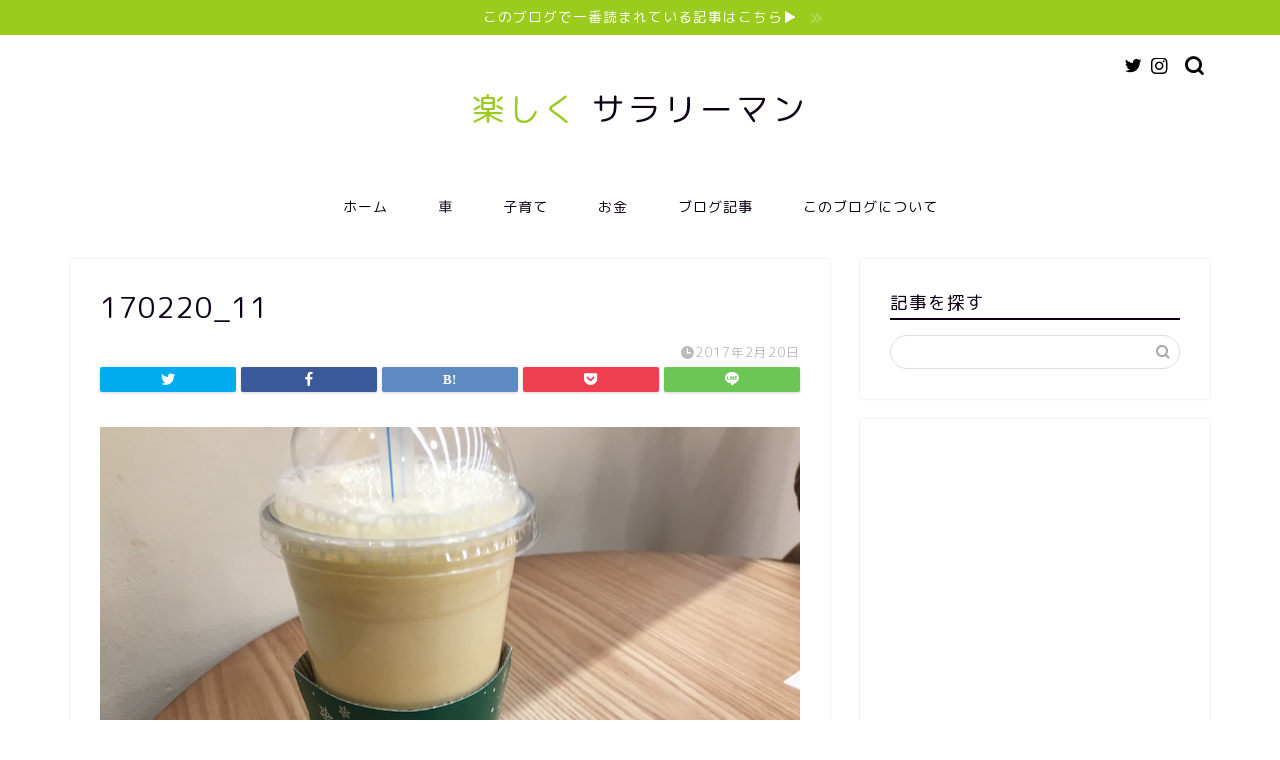

--- FILE ---
content_type: text/html; charset=UTF-8
request_url: https://tanosala.com/blog/190/attachment/170220_11/
body_size: 15759
content:
<!DOCTYPE html>
<html lang="ja">
<head prefix="og: http://ogp.me/ns# fb: http://ogp.me/ns/fb# article: http://ogp.me/ns/article#">
<meta charset="utf-8">
<meta http-equiv="X-UA-Compatible" content="IE=edge">
<meta name="viewport" content="width=device-width, initial-scale=1">
<!-- ここからOGP -->
<meta property="og:type" content="blog">
<meta property="og:title" content="170220_11｜楽しくサラリーマン"> 
<meta property="og:url" content="https://tanosala.com/blog/190/attachment/170220_11/"> 
<meta property="og:description" content=""> 
<meta property="og:image" content="https://tanosala.com/wp-content/themes/jin/img/noimg320.png">
<meta property="og:site_name" content="楽しくサラリーマン">
<meta property="fb:admins" content="">
<meta name="twitter:card" content="summary">
<meta name="twitter:site" content="@atawara254">
<!-- ここまでOGP --> 

<meta name="description" itemprop="description" content="" >
<link rel="canonical" href="https://tanosala.com/blog/190/attachment/170220_11/">
<title>170220_11 | 楽しくサラリーマン</title>

		<!-- All in One SEO 4.5.7.2 - aioseo.com -->
		<meta name="robots" content="max-image-preview:large" />
		<link rel="canonical" href="https://tanosala.com/blog/190/attachment/170220_11/" />
		<meta name="generator" content="All in One SEO (AIOSEO) 4.5.7.2" />
		<meta property="og:locale" content="ja_JP" />
		<meta property="og:site_name" content="楽しくサラリーマン | サラリーマンに向ける日々を楽しくする情報を発信" />
		<meta property="og:type" content="article" />
		<meta property="og:title" content="170220_11 | 楽しくサラリーマン" />
		<meta property="og:url" content="https://tanosala.com/blog/190/attachment/170220_11/" />
		<meta property="article:published_time" content="2017-02-20T13:51:36+00:00" />
		<meta property="article:modified_time" content="2017-02-20T13:51:36+00:00" />
		<meta name="twitter:card" content="summary" />
		<meta name="twitter:title" content="170220_11 | 楽しくサラリーマン" />
		<meta name="google" content="nositelinkssearchbox" />
		<script type="application/ld+json" class="aioseo-schema">
			{"@context":"https:\/\/schema.org","@graph":[{"@type":"BreadcrumbList","@id":"https:\/\/tanosala.com\/blog\/190\/attachment\/170220_11\/#breadcrumblist","itemListElement":[{"@type":"ListItem","@id":"https:\/\/tanosala.com\/#listItem","position":1,"name":"\u5bb6","item":"https:\/\/tanosala.com\/","nextItem":"https:\/\/tanosala.com\/blog\/190\/attachment\/170220_11\/#listItem"},{"@type":"ListItem","@id":"https:\/\/tanosala.com\/blog\/190\/attachment\/170220_11\/#listItem","position":2,"name":"170220_11","previousItem":"https:\/\/tanosala.com\/#listItem"}]},{"@type":"ItemPage","@id":"https:\/\/tanosala.com\/blog\/190\/attachment\/170220_11\/#itempage","url":"https:\/\/tanosala.com\/blog\/190\/attachment\/170220_11\/","name":"170220_11 | \u697d\u3057\u304f\u30b5\u30e9\u30ea\u30fc\u30de\u30f3","inLanguage":"ja","isPartOf":{"@id":"https:\/\/tanosala.com\/#website"},"breadcrumb":{"@id":"https:\/\/tanosala.com\/blog\/190\/attachment\/170220_11\/#breadcrumblist"},"author":{"@id":"https:\/\/tanosala.com\/author\/sioc2h54\/#author"},"creator":{"@id":"https:\/\/tanosala.com\/author\/sioc2h54\/#author"},"datePublished":"2017-02-20T22:51:36+09:00","dateModified":"2017-02-20T22:51:36+09:00"},{"@type":"Organization","@id":"https:\/\/tanosala.com\/#organization","name":"\u697d\u3057\u304f\u30b5\u30e9\u30ea\u30fc\u30de\u30f3","url":"https:\/\/tanosala.com\/"},{"@type":"Person","@id":"https:\/\/tanosala.com\/author\/sioc2h54\/#author","url":"https:\/\/tanosala.com\/author\/sioc2h54\/","name":"\u304a\u304a\u305f\u308f\u3089"},{"@type":"WebSite","@id":"https:\/\/tanosala.com\/#website","url":"https:\/\/tanosala.com\/","name":"\u697d\u3057\u304f\u30b5\u30e9\u30ea\u30fc\u30de\u30f3","description":"\u30b5\u30e9\u30ea\u30fc\u30de\u30f3\u306b\u5411\u3051\u308b\u65e5\u3005\u3092\u697d\u3057\u304f\u3059\u308b\u60c5\u5831\u3092\u767a\u4fe1","inLanguage":"ja","publisher":{"@id":"https:\/\/tanosala.com\/#organization"}}]}
		</script>
		<!-- All in One SEO -->

<link rel='dns-prefetch' href='//ajax.googleapis.com' />
<link rel='dns-prefetch' href='//cdnjs.cloudflare.com' />
<link rel='dns-prefetch' href='//use.fontawesome.com' />
<link rel='dns-prefetch' href='//stats.wp.com' />
<link rel='dns-prefetch' href='//v0.wordpress.com' />
<link rel='dns-prefetch' href='//i0.wp.com' />
<link rel="alternate" type="application/rss+xml" title="楽しくサラリーマン &raquo; フィード" href="https://tanosala.com/feed/" />
<link rel="alternate" type="application/rss+xml" title="楽しくサラリーマン &raquo; コメントフィード" href="https://tanosala.com/comments/feed/" />
<link rel="alternate" type="application/rss+xml" title="楽しくサラリーマン &raquo; 170220_11 のコメントのフィード" href="https://tanosala.com/blog/190/attachment/170220_11/feed/" />
<script type="text/javascript">
/* <![CDATA[ */
window._wpemojiSettings = {"baseUrl":"https:\/\/s.w.org\/images\/core\/emoji\/14.0.0\/72x72\/","ext":".png","svgUrl":"https:\/\/s.w.org\/images\/core\/emoji\/14.0.0\/svg\/","svgExt":".svg","source":{"concatemoji":"https:\/\/tanosala.com\/wp-includes\/js\/wp-emoji-release.min.js?ver=6.4.7"}};
/*! This file is auto-generated */
!function(i,n){var o,s,e;function c(e){try{var t={supportTests:e,timestamp:(new Date).valueOf()};sessionStorage.setItem(o,JSON.stringify(t))}catch(e){}}function p(e,t,n){e.clearRect(0,0,e.canvas.width,e.canvas.height),e.fillText(t,0,0);var t=new Uint32Array(e.getImageData(0,0,e.canvas.width,e.canvas.height).data),r=(e.clearRect(0,0,e.canvas.width,e.canvas.height),e.fillText(n,0,0),new Uint32Array(e.getImageData(0,0,e.canvas.width,e.canvas.height).data));return t.every(function(e,t){return e===r[t]})}function u(e,t,n){switch(t){case"flag":return n(e,"\ud83c\udff3\ufe0f\u200d\u26a7\ufe0f","\ud83c\udff3\ufe0f\u200b\u26a7\ufe0f")?!1:!n(e,"\ud83c\uddfa\ud83c\uddf3","\ud83c\uddfa\u200b\ud83c\uddf3")&&!n(e,"\ud83c\udff4\udb40\udc67\udb40\udc62\udb40\udc65\udb40\udc6e\udb40\udc67\udb40\udc7f","\ud83c\udff4\u200b\udb40\udc67\u200b\udb40\udc62\u200b\udb40\udc65\u200b\udb40\udc6e\u200b\udb40\udc67\u200b\udb40\udc7f");case"emoji":return!n(e,"\ud83e\udef1\ud83c\udffb\u200d\ud83e\udef2\ud83c\udfff","\ud83e\udef1\ud83c\udffb\u200b\ud83e\udef2\ud83c\udfff")}return!1}function f(e,t,n){var r="undefined"!=typeof WorkerGlobalScope&&self instanceof WorkerGlobalScope?new OffscreenCanvas(300,150):i.createElement("canvas"),a=r.getContext("2d",{willReadFrequently:!0}),o=(a.textBaseline="top",a.font="600 32px Arial",{});return e.forEach(function(e){o[e]=t(a,e,n)}),o}function t(e){var t=i.createElement("script");t.src=e,t.defer=!0,i.head.appendChild(t)}"undefined"!=typeof Promise&&(o="wpEmojiSettingsSupports",s=["flag","emoji"],n.supports={everything:!0,everythingExceptFlag:!0},e=new Promise(function(e){i.addEventListener("DOMContentLoaded",e,{once:!0})}),new Promise(function(t){var n=function(){try{var e=JSON.parse(sessionStorage.getItem(o));if("object"==typeof e&&"number"==typeof e.timestamp&&(new Date).valueOf()<e.timestamp+604800&&"object"==typeof e.supportTests)return e.supportTests}catch(e){}return null}();if(!n){if("undefined"!=typeof Worker&&"undefined"!=typeof OffscreenCanvas&&"undefined"!=typeof URL&&URL.createObjectURL&&"undefined"!=typeof Blob)try{var e="postMessage("+f.toString()+"("+[JSON.stringify(s),u.toString(),p.toString()].join(",")+"));",r=new Blob([e],{type:"text/javascript"}),a=new Worker(URL.createObjectURL(r),{name:"wpTestEmojiSupports"});return void(a.onmessage=function(e){c(n=e.data),a.terminate(),t(n)})}catch(e){}c(n=f(s,u,p))}t(n)}).then(function(e){for(var t in e)n.supports[t]=e[t],n.supports.everything=n.supports.everything&&n.supports[t],"flag"!==t&&(n.supports.everythingExceptFlag=n.supports.everythingExceptFlag&&n.supports[t]);n.supports.everythingExceptFlag=n.supports.everythingExceptFlag&&!n.supports.flag,n.DOMReady=!1,n.readyCallback=function(){n.DOMReady=!0}}).then(function(){return e}).then(function(){var e;n.supports.everything||(n.readyCallback(),(e=n.source||{}).concatemoji?t(e.concatemoji):e.wpemoji&&e.twemoji&&(t(e.twemoji),t(e.wpemoji)))}))}((window,document),window._wpemojiSettings);
/* ]]> */
</script>
<style id='wp-emoji-styles-inline-css' type='text/css'>

	img.wp-smiley, img.emoji {
		display: inline !important;
		border: none !important;
		box-shadow: none !important;
		height: 1em !important;
		width: 1em !important;
		margin: 0 0.07em !important;
		vertical-align: -0.1em !important;
		background: none !important;
		padding: 0 !important;
	}
</style>
<link rel='stylesheet' id='wp-block-library-css' href='https://tanosala.com/wp-includes/css/dist/block-library/style.min.css?ver=6.4.7' type='text/css' media='all' />
<style id='wp-block-library-inline-css' type='text/css'>
.has-text-align-justify{text-align:justify;}
</style>
<style id='rinkerg-gutenberg-rinker-style-inline-css' type='text/css'>
.wp-block-create-block-block{background-color:#21759b;color:#fff;padding:2px}

</style>
<link rel='stylesheet' id='mediaelement-css' href='https://tanosala.com/wp-includes/js/mediaelement/mediaelementplayer-legacy.min.css?ver=4.2.17' type='text/css' media='all' />
<link rel='stylesheet' id='wp-mediaelement-css' href='https://tanosala.com/wp-includes/js/mediaelement/wp-mediaelement.min.css?ver=6.4.7' type='text/css' media='all' />
<style id='jetpack-sharing-buttons-style-inline-css' type='text/css'>
.jetpack-sharing-buttons__services-list{display:flex;flex-direction:row;flex-wrap:wrap;gap:0;list-style-type:none;margin:5px;padding:0}.jetpack-sharing-buttons__services-list.has-small-icon-size{font-size:12px}.jetpack-sharing-buttons__services-list.has-normal-icon-size{font-size:16px}.jetpack-sharing-buttons__services-list.has-large-icon-size{font-size:24px}.jetpack-sharing-buttons__services-list.has-huge-icon-size{font-size:36px}@media print{.jetpack-sharing-buttons__services-list{display:none!important}}ul.jetpack-sharing-buttons__services-list.has-background{padding:1.25em 2.375em}
</style>
<style id='classic-theme-styles-inline-css' type='text/css'>
/*! This file is auto-generated */
.wp-block-button__link{color:#fff;background-color:#32373c;border-radius:9999px;box-shadow:none;text-decoration:none;padding:calc(.667em + 2px) calc(1.333em + 2px);font-size:1.125em}.wp-block-file__button{background:#32373c;color:#fff;text-decoration:none}
</style>
<style id='global-styles-inline-css' type='text/css'>
body{--wp--preset--color--black: #000000;--wp--preset--color--cyan-bluish-gray: #abb8c3;--wp--preset--color--white: #ffffff;--wp--preset--color--pale-pink: #f78da7;--wp--preset--color--vivid-red: #cf2e2e;--wp--preset--color--luminous-vivid-orange: #ff6900;--wp--preset--color--luminous-vivid-amber: #fcb900;--wp--preset--color--light-green-cyan: #7bdcb5;--wp--preset--color--vivid-green-cyan: #00d084;--wp--preset--color--pale-cyan-blue: #8ed1fc;--wp--preset--color--vivid-cyan-blue: #0693e3;--wp--preset--color--vivid-purple: #9b51e0;--wp--preset--gradient--vivid-cyan-blue-to-vivid-purple: linear-gradient(135deg,rgba(6,147,227,1) 0%,rgb(155,81,224) 100%);--wp--preset--gradient--light-green-cyan-to-vivid-green-cyan: linear-gradient(135deg,rgb(122,220,180) 0%,rgb(0,208,130) 100%);--wp--preset--gradient--luminous-vivid-amber-to-luminous-vivid-orange: linear-gradient(135deg,rgba(252,185,0,1) 0%,rgba(255,105,0,1) 100%);--wp--preset--gradient--luminous-vivid-orange-to-vivid-red: linear-gradient(135deg,rgba(255,105,0,1) 0%,rgb(207,46,46) 100%);--wp--preset--gradient--very-light-gray-to-cyan-bluish-gray: linear-gradient(135deg,rgb(238,238,238) 0%,rgb(169,184,195) 100%);--wp--preset--gradient--cool-to-warm-spectrum: linear-gradient(135deg,rgb(74,234,220) 0%,rgb(151,120,209) 20%,rgb(207,42,186) 40%,rgb(238,44,130) 60%,rgb(251,105,98) 80%,rgb(254,248,76) 100%);--wp--preset--gradient--blush-light-purple: linear-gradient(135deg,rgb(255,206,236) 0%,rgb(152,150,240) 100%);--wp--preset--gradient--blush-bordeaux: linear-gradient(135deg,rgb(254,205,165) 0%,rgb(254,45,45) 50%,rgb(107,0,62) 100%);--wp--preset--gradient--luminous-dusk: linear-gradient(135deg,rgb(255,203,112) 0%,rgb(199,81,192) 50%,rgb(65,88,208) 100%);--wp--preset--gradient--pale-ocean: linear-gradient(135deg,rgb(255,245,203) 0%,rgb(182,227,212) 50%,rgb(51,167,181) 100%);--wp--preset--gradient--electric-grass: linear-gradient(135deg,rgb(202,248,128) 0%,rgb(113,206,126) 100%);--wp--preset--gradient--midnight: linear-gradient(135deg,rgb(2,3,129) 0%,rgb(40,116,252) 100%);--wp--preset--font-size--small: 13px;--wp--preset--font-size--medium: 20px;--wp--preset--font-size--large: 36px;--wp--preset--font-size--x-large: 42px;--wp--preset--spacing--20: 0.44rem;--wp--preset--spacing--30: 0.67rem;--wp--preset--spacing--40: 1rem;--wp--preset--spacing--50: 1.5rem;--wp--preset--spacing--60: 2.25rem;--wp--preset--spacing--70: 3.38rem;--wp--preset--spacing--80: 5.06rem;--wp--preset--shadow--natural: 6px 6px 9px rgba(0, 0, 0, 0.2);--wp--preset--shadow--deep: 12px 12px 50px rgba(0, 0, 0, 0.4);--wp--preset--shadow--sharp: 6px 6px 0px rgba(0, 0, 0, 0.2);--wp--preset--shadow--outlined: 6px 6px 0px -3px rgba(255, 255, 255, 1), 6px 6px rgba(0, 0, 0, 1);--wp--preset--shadow--crisp: 6px 6px 0px rgba(0, 0, 0, 1);}:where(.is-layout-flex){gap: 0.5em;}:where(.is-layout-grid){gap: 0.5em;}body .is-layout-flow > .alignleft{float: left;margin-inline-start: 0;margin-inline-end: 2em;}body .is-layout-flow > .alignright{float: right;margin-inline-start: 2em;margin-inline-end: 0;}body .is-layout-flow > .aligncenter{margin-left: auto !important;margin-right: auto !important;}body .is-layout-constrained > .alignleft{float: left;margin-inline-start: 0;margin-inline-end: 2em;}body .is-layout-constrained > .alignright{float: right;margin-inline-start: 2em;margin-inline-end: 0;}body .is-layout-constrained > .aligncenter{margin-left: auto !important;margin-right: auto !important;}body .is-layout-constrained > :where(:not(.alignleft):not(.alignright):not(.alignfull)){max-width: var(--wp--style--global--content-size);margin-left: auto !important;margin-right: auto !important;}body .is-layout-constrained > .alignwide{max-width: var(--wp--style--global--wide-size);}body .is-layout-flex{display: flex;}body .is-layout-flex{flex-wrap: wrap;align-items: center;}body .is-layout-flex > *{margin: 0;}body .is-layout-grid{display: grid;}body .is-layout-grid > *{margin: 0;}:where(.wp-block-columns.is-layout-flex){gap: 2em;}:where(.wp-block-columns.is-layout-grid){gap: 2em;}:where(.wp-block-post-template.is-layout-flex){gap: 1.25em;}:where(.wp-block-post-template.is-layout-grid){gap: 1.25em;}.has-black-color{color: var(--wp--preset--color--black) !important;}.has-cyan-bluish-gray-color{color: var(--wp--preset--color--cyan-bluish-gray) !important;}.has-white-color{color: var(--wp--preset--color--white) !important;}.has-pale-pink-color{color: var(--wp--preset--color--pale-pink) !important;}.has-vivid-red-color{color: var(--wp--preset--color--vivid-red) !important;}.has-luminous-vivid-orange-color{color: var(--wp--preset--color--luminous-vivid-orange) !important;}.has-luminous-vivid-amber-color{color: var(--wp--preset--color--luminous-vivid-amber) !important;}.has-light-green-cyan-color{color: var(--wp--preset--color--light-green-cyan) !important;}.has-vivid-green-cyan-color{color: var(--wp--preset--color--vivid-green-cyan) !important;}.has-pale-cyan-blue-color{color: var(--wp--preset--color--pale-cyan-blue) !important;}.has-vivid-cyan-blue-color{color: var(--wp--preset--color--vivid-cyan-blue) !important;}.has-vivid-purple-color{color: var(--wp--preset--color--vivid-purple) !important;}.has-black-background-color{background-color: var(--wp--preset--color--black) !important;}.has-cyan-bluish-gray-background-color{background-color: var(--wp--preset--color--cyan-bluish-gray) !important;}.has-white-background-color{background-color: var(--wp--preset--color--white) !important;}.has-pale-pink-background-color{background-color: var(--wp--preset--color--pale-pink) !important;}.has-vivid-red-background-color{background-color: var(--wp--preset--color--vivid-red) !important;}.has-luminous-vivid-orange-background-color{background-color: var(--wp--preset--color--luminous-vivid-orange) !important;}.has-luminous-vivid-amber-background-color{background-color: var(--wp--preset--color--luminous-vivid-amber) !important;}.has-light-green-cyan-background-color{background-color: var(--wp--preset--color--light-green-cyan) !important;}.has-vivid-green-cyan-background-color{background-color: var(--wp--preset--color--vivid-green-cyan) !important;}.has-pale-cyan-blue-background-color{background-color: var(--wp--preset--color--pale-cyan-blue) !important;}.has-vivid-cyan-blue-background-color{background-color: var(--wp--preset--color--vivid-cyan-blue) !important;}.has-vivid-purple-background-color{background-color: var(--wp--preset--color--vivid-purple) !important;}.has-black-border-color{border-color: var(--wp--preset--color--black) !important;}.has-cyan-bluish-gray-border-color{border-color: var(--wp--preset--color--cyan-bluish-gray) !important;}.has-white-border-color{border-color: var(--wp--preset--color--white) !important;}.has-pale-pink-border-color{border-color: var(--wp--preset--color--pale-pink) !important;}.has-vivid-red-border-color{border-color: var(--wp--preset--color--vivid-red) !important;}.has-luminous-vivid-orange-border-color{border-color: var(--wp--preset--color--luminous-vivid-orange) !important;}.has-luminous-vivid-amber-border-color{border-color: var(--wp--preset--color--luminous-vivid-amber) !important;}.has-light-green-cyan-border-color{border-color: var(--wp--preset--color--light-green-cyan) !important;}.has-vivid-green-cyan-border-color{border-color: var(--wp--preset--color--vivid-green-cyan) !important;}.has-pale-cyan-blue-border-color{border-color: var(--wp--preset--color--pale-cyan-blue) !important;}.has-vivid-cyan-blue-border-color{border-color: var(--wp--preset--color--vivid-cyan-blue) !important;}.has-vivid-purple-border-color{border-color: var(--wp--preset--color--vivid-purple) !important;}.has-vivid-cyan-blue-to-vivid-purple-gradient-background{background: var(--wp--preset--gradient--vivid-cyan-blue-to-vivid-purple) !important;}.has-light-green-cyan-to-vivid-green-cyan-gradient-background{background: var(--wp--preset--gradient--light-green-cyan-to-vivid-green-cyan) !important;}.has-luminous-vivid-amber-to-luminous-vivid-orange-gradient-background{background: var(--wp--preset--gradient--luminous-vivid-amber-to-luminous-vivid-orange) !important;}.has-luminous-vivid-orange-to-vivid-red-gradient-background{background: var(--wp--preset--gradient--luminous-vivid-orange-to-vivid-red) !important;}.has-very-light-gray-to-cyan-bluish-gray-gradient-background{background: var(--wp--preset--gradient--very-light-gray-to-cyan-bluish-gray) !important;}.has-cool-to-warm-spectrum-gradient-background{background: var(--wp--preset--gradient--cool-to-warm-spectrum) !important;}.has-blush-light-purple-gradient-background{background: var(--wp--preset--gradient--blush-light-purple) !important;}.has-blush-bordeaux-gradient-background{background: var(--wp--preset--gradient--blush-bordeaux) !important;}.has-luminous-dusk-gradient-background{background: var(--wp--preset--gradient--luminous-dusk) !important;}.has-pale-ocean-gradient-background{background: var(--wp--preset--gradient--pale-ocean) !important;}.has-electric-grass-gradient-background{background: var(--wp--preset--gradient--electric-grass) !important;}.has-midnight-gradient-background{background: var(--wp--preset--gradient--midnight) !important;}.has-small-font-size{font-size: var(--wp--preset--font-size--small) !important;}.has-medium-font-size{font-size: var(--wp--preset--font-size--medium) !important;}.has-large-font-size{font-size: var(--wp--preset--font-size--large) !important;}.has-x-large-font-size{font-size: var(--wp--preset--font-size--x-large) !important;}
.wp-block-navigation a:where(:not(.wp-element-button)){color: inherit;}
:where(.wp-block-post-template.is-layout-flex){gap: 1.25em;}:where(.wp-block-post-template.is-layout-grid){gap: 1.25em;}
:where(.wp-block-columns.is-layout-flex){gap: 2em;}:where(.wp-block-columns.is-layout-grid){gap: 2em;}
.wp-block-pullquote{font-size: 1.5em;line-height: 1.6;}
</style>
<link rel='stylesheet' id='sb-type-std-css' href='https://tanosala.com/wp-content/plugins/speech-bubble/css/sb-type-std.css?ver=6.4.7' type='text/css' media='all' />
<link rel='stylesheet' id='sb-type-fb-css' href='https://tanosala.com/wp-content/plugins/speech-bubble/css/sb-type-fb.css?ver=6.4.7' type='text/css' media='all' />
<link rel='stylesheet' id='sb-type-fb-flat-css' href='https://tanosala.com/wp-content/plugins/speech-bubble/css/sb-type-fb-flat.css?ver=6.4.7' type='text/css' media='all' />
<link rel='stylesheet' id='sb-type-ln-css' href='https://tanosala.com/wp-content/plugins/speech-bubble/css/sb-type-ln.css?ver=6.4.7' type='text/css' media='all' />
<link rel='stylesheet' id='sb-type-ln-flat-css' href='https://tanosala.com/wp-content/plugins/speech-bubble/css/sb-type-ln-flat.css?ver=6.4.7' type='text/css' media='all' />
<link rel='stylesheet' id='sb-type-pink-css' href='https://tanosala.com/wp-content/plugins/speech-bubble/css/sb-type-pink.css?ver=6.4.7' type='text/css' media='all' />
<link rel='stylesheet' id='sb-type-rtail-css' href='https://tanosala.com/wp-content/plugins/speech-bubble/css/sb-type-rtail.css?ver=6.4.7' type='text/css' media='all' />
<link rel='stylesheet' id='sb-type-drop-css' href='https://tanosala.com/wp-content/plugins/speech-bubble/css/sb-type-drop.css?ver=6.4.7' type='text/css' media='all' />
<link rel='stylesheet' id='sb-type-think-css' href='https://tanosala.com/wp-content/plugins/speech-bubble/css/sb-type-think.css?ver=6.4.7' type='text/css' media='all' />
<link rel='stylesheet' id='sb-no-br-css' href='https://tanosala.com/wp-content/plugins/speech-bubble/css/sb-no-br.css?ver=6.4.7' type='text/css' media='all' />
<link rel='stylesheet' id='wpal-css' href='https://tanosala.com/wp-content/plugins/wp-applink/assets/css/style.css?ver=0.4.1' type='text/css' media='all' />
<link rel='stylesheet' id='wordpress-popular-posts-css-css' href='https://tanosala.com/wp-content/plugins/wordpress-popular-posts/assets/css/wpp.css?ver=6.4.0' type='text/css' media='all' />
<link rel='stylesheet' id='yyi_rinker_stylesheet-css' href='https://tanosala.com/wp-content/plugins/yyi-rinker/css/style.css?v=1.10.2&#038;ver=6.4.7' type='text/css' media='all' />
<link rel='stylesheet' id='parent-style-css' href='https://tanosala.com/wp-content/themes/jin/style.css?ver=6.4.7' type='text/css' media='all' />
<link rel='stylesheet' id='theme-style-css' href='https://tanosala.com/wp-content/themes/jin-child/style.css?ver=6.4.7' type='text/css' media='all' />
<link rel='stylesheet' id='fontawesome-style-css' href='https://use.fontawesome.com/releases/v5.6.3/css/all.css?ver=6.4.7' type='text/css' media='all' />
<link rel='stylesheet' id='swiper-style-css' href='https://cdnjs.cloudflare.com/ajax/libs/Swiper/4.0.7/css/swiper.min.css?ver=6.4.7' type='text/css' media='all' />
<link rel='stylesheet' id='jetpack_css-css' href='https://tanosala.com/wp-content/plugins/jetpack/css/jetpack.css?ver=13.1.4' type='text/css' media='all' />
<script type="application/json" id="wpp-json">

{"sampling_active":0,"sampling_rate":100,"ajax_url":"https:\/\/tanosala.com\/wp-json\/wordpress-popular-posts\/v1\/popular-posts","api_url":"https:\/\/tanosala.com\/wp-json\/wordpress-popular-posts","ID":200,"token":"4284150a06","lang":0,"debug":0}

</script>
<script type="text/javascript" src="https://tanosala.com/wp-content/plugins/wordpress-popular-posts/assets/js/wpp.min.js?ver=6.4.0" id="wpp-js-js"></script>
<script type="text/javascript" src="https://ajax.googleapis.com/ajax/libs/jquery/1.12.4/jquery.min.js?ver=6.4.7" id="jquery-js"></script>
<script type="text/javascript" src="https://tanosala.com/wp-content/plugins/yyi-rinker/js/event-tracking.js?v=1.10.2" id="yyi_rinker_event_tracking_script-js"></script>
<link rel="https://api.w.org/" href="https://tanosala.com/wp-json/" /><link rel="alternate" type="application/json" href="https://tanosala.com/wp-json/wp/v2/media/200" /><link rel='shortlink' href='https://wp.me/a8h9W3-3e' />
<link rel="alternate" type="application/json+oembed" href="https://tanosala.com/wp-json/oembed/1.0/embed?url=https%3A%2F%2Ftanosala.com%2Fblog%2F190%2Fattachment%2F170220_11%2F" />
<link rel="alternate" type="text/xml+oembed" href="https://tanosala.com/wp-json/oembed/1.0/embed?url=https%3A%2F%2Ftanosala.com%2Fblog%2F190%2Fattachment%2F170220_11%2F&#038;format=xml" />
	<style>img#wpstats{display:none}</style>
		            <style id="wpp-loading-animation-styles">@-webkit-keyframes bgslide{from{background-position-x:0}to{background-position-x:-200%}}@keyframes bgslide{from{background-position-x:0}to{background-position-x:-200%}}.wpp-widget-placeholder,.wpp-widget-block-placeholder,.wpp-shortcode-placeholder{margin:0 auto;width:60px;height:3px;background:#dd3737;background:linear-gradient(90deg,#dd3737 0%,#571313 10%,#dd3737 100%);background-size:200% auto;border-radius:3px;-webkit-animation:bgslide 1s infinite linear;animation:bgslide 1s infinite linear}</style>
            <style>
.yyi-rinker-images {
    display: flex;
    justify-content: center;
    align-items: center;
    position: relative;

}
div.yyi-rinker-image img.yyi-rinker-main-img.hidden {
    display: none;
}

.yyi-rinker-images-arrow {
    cursor: pointer;
    position: absolute;
    top: 50%;
    display: block;
    margin-top: -11px;
    opacity: 0.6;
    width: 22px;
}

.yyi-rinker-images-arrow-left{
    left: -10px;
}
.yyi-rinker-images-arrow-right{
    right: -10px;
}

.yyi-rinker-images-arrow-left.hidden {
    display: none;
}

.yyi-rinker-images-arrow-right.hidden {
    display: none;
}
div.yyi-rinker-contents.yyi-rinker-design-tate  div.yyi-rinker-box{
    flex-direction: column;
}

div.yyi-rinker-contents.yyi-rinker-design-slim div.yyi-rinker-box .yyi-rinker-links {
    flex-direction: column;
}

div.yyi-rinker-contents.yyi-rinker-design-slim div.yyi-rinker-info {
    width: 100%;
}

div.yyi-rinker-contents.yyi-rinker-design-slim .yyi-rinker-title {
    text-align: center;
}

div.yyi-rinker-contents.yyi-rinker-design-slim .yyi-rinker-links {
    text-align: center;
}
div.yyi-rinker-contents.yyi-rinker-design-slim .yyi-rinker-image {
    margin: auto;
}

div.yyi-rinker-contents.yyi-rinker-design-slim div.yyi-rinker-info ul.yyi-rinker-links li {
	align-self: stretch;
}
div.yyi-rinker-contents.yyi-rinker-design-slim div.yyi-rinker-box div.yyi-rinker-info {
	padding: 0;
}
div.yyi-rinker-contents.yyi-rinker-design-slim div.yyi-rinker-box {
	flex-direction: column;
	padding: 14px 5px 0;
}

.yyi-rinker-design-slim div.yyi-rinker-box div.yyi-rinker-info {
	text-align: center;
}

.yyi-rinker-design-slim div.price-box span.price {
	display: block;
}

div.yyi-rinker-contents.yyi-rinker-design-slim div.yyi-rinker-info div.yyi-rinker-title a{
	font-size:16px;
}

div.yyi-rinker-contents.yyi-rinker-design-slim ul.yyi-rinker-links li.amazonkindlelink:before,  div.yyi-rinker-contents.yyi-rinker-design-slim ul.yyi-rinker-links li.amazonlink:before,  div.yyi-rinker-contents.yyi-rinker-design-slim ul.yyi-rinker-links li.rakutenlink:before,  div.yyi-rinker-contents.yyi-rinker-design-slim ul.yyi-rinker-links li.yahoolink:before {
	font-size:12px;
}

div.yyi-rinker-contents.yyi-rinker-design-slim ul.yyi-rinker-links li a {
	font-size: 13px;
}
.entry-content ul.yyi-rinker-links li {
	padding: 0;
}

div.yyi-rinker-contents .yyi-rinker-attention.attention_desing_right_ribbon {
    width: 89px;
    height: 91px;
    position: absolute;
    top: -1px;
    right: -1px;
    left: auto;
    overflow: hidden;
}

div.yyi-rinker-contents .yyi-rinker-attention.attention_desing_right_ribbon span {
    display: inline-block;
    width: 146px;
    position: absolute;
    padding: 4px 0;
    left: -13px;
    top: 12px;
    text-align: center;
    font-size: 12px;
    line-height: 24px;
    -webkit-transform: rotate(45deg);
    transform: rotate(45deg);
    box-shadow: 0 1px 3px rgba(0, 0, 0, 0.2);
}

div.yyi-rinker-contents .yyi-rinker-attention.attention_desing_right_ribbon {
    background: none;
}
.yyi-rinker-attention.attention_desing_right_ribbon .yyi-rinker-attention-after,
.yyi-rinker-attention.attention_desing_right_ribbon .yyi-rinker-attention-before{
display:none;
}
div.yyi-rinker-use-right_ribbon div.yyi-rinker-title {
    margin-right: 2rem;
}

				</style>	<style type="text/css">
		#wrapper{
							background-color: #fff;
				background-image: url();
					}
		.related-entry-headline-text span:before,
		#comment-title span:before,
		#reply-title span:before{
			background-color: #0d0015;
			border-color: #0d0015!important;
		}
		
		#breadcrumb:after,
		#page-top a{	
			background-color: #393542;
		}
				footer{
			background-color: #393542;
		}
		.footer-inner a,
		#copyright,
		#copyright-center{
			border-color: #fff!important;
			color: #fff!important;
		}
		#footer-widget-area
		{
			border-color: #fff!important;
		}
				.page-top-footer a{
			color: #393542!important;
		}
				#breadcrumb ul li,
		#breadcrumb ul li a{
			color: #393542!important;
		}
		
		body,
		a,
		a:link,
		a:visited,
		.my-profile,
		.widgettitle,
		.tabBtn-mag label{
			color: #0d0015;
		}
		a:hover{
			color: #e22255;
		}
						.widget_nav_menu ul > li > a:before,
		.widget_categories ul > li > a:before,
		.widget_pages ul > li > a:before,
		.widget_recent_entries ul > li > a:before,
		.widget_archive ul > li > a:before,
		.widget_archive form:after,
		.widget_categories form:after,
		.widget_nav_menu ul > li > ul.sub-menu > li > a:before,
		.widget_categories ul > li > .children > li > a:before,
		.widget_pages ul > li > .children > li > a:before,
		.widget_nav_menu ul > li > ul.sub-menu > li > ul.sub-menu li > a:before,
		.widget_categories ul > li > .children > li > .children li > a:before,
		.widget_pages ul > li > .children > li > .children li > a:before{
			color: #0d0015;
		}
		.widget_nav_menu ul .sub-menu .sub-menu li a:before{
			background-color: #0d0015!important;
		}
		footer .footer-widget,
		footer .footer-widget a,
		footer .footer-widget ul li,
		.footer-widget.widget_nav_menu ul > li > a:before,
		.footer-widget.widget_categories ul > li > a:before,
		.footer-widget.widget_recent_entries ul > li > a:before,
		.footer-widget.widget_pages ul > li > a:before,
		.footer-widget.widget_archive ul > li > a:before,
		footer .widget_tag_cloud .tagcloud a:before{
			color: #fff!important;
			border-color: #fff!important;
		}
		footer .footer-widget .widgettitle{
			color: #fff!important;
			border-color: #9acc1e!important;
		}
		footer .widget_nav_menu ul .children .children li a:before,
		footer .widget_categories ul .children .children li a:before,
		footer .widget_nav_menu ul .sub-menu .sub-menu li a:before{
			background-color: #fff!important;
		}
		#drawernav a:hover,
		.post-list-title,
		#prev-next p,
		#toc_container .toc_list li a{
			color: #0d0015!important;
		}
		
		#header-box{
			background-color: #ffffff;
		}
												@media (min-width: 768px) {
			.top-image-meta{
				margin-top: calc(0px - 30px);
			}
		}
		@media (min-width: 1200px) {
			.top-image-meta{
				margin-top: calc(0px);
			}
		}
				.pickup-contents:before{
			background-color: #ffffff!important;
		}
		
		.main-image-text{
			color: #555;
		}
		.main-image-text-sub{
			color: #555;
		}
		
				@media (min-width: 481px) {
			#site-info{
				padding-top: 50px!important;
				padding-bottom: 50px!important;
			}
		}
		
		#site-info span a{
			color: #0d0015!important;
		}
		
				#headmenu .headsns .line a svg{
			fill: #000000!important;
		}
		#headmenu .headsns a,
		#headmenu{
			color: #000000!important;
			border-color:#000000!important;
		}
						.profile-follow .line-sns a svg{
			fill: #0d0015!important;
		}
		.profile-follow .line-sns a:hover svg{
			fill: #9acc1e!important;
		}
		.profile-follow a{
			color: #0d0015!important;
			border-color:#0d0015!important;
		}
		.profile-follow a:hover,
		#headmenu .headsns a:hover{
			color:#9acc1e!important;
			border-color:#9acc1e!important;
		}
				.search-box:hover{
			color:#9acc1e!important;
			border-color:#9acc1e!important;
		}
				#header #headmenu .headsns .line a:hover svg{
			fill:#9acc1e!important;
		}
		.cps-icon-bar,
		#navtoggle:checked + .sp-menu-open .cps-icon-bar{
			background-color: #0d0015;
		}
		#nav-container{
			background-color: #fff;
		}
		.menu-box .menu-item svg{
			fill:#0d0015;
		}
		#drawernav ul.menu-box > li > a,
		#drawernav2 ul.menu-box > li > a,
		#drawernav3 ul.menu-box > li > a,
		#drawernav4 ul.menu-box > li > a,
		#drawernav5 ul.menu-box > li > a,
		#drawernav ul.menu-box > li.menu-item-has-children:after,
		#drawernav2 ul.menu-box > li.menu-item-has-children:after,
		#drawernav3 ul.menu-box > li.menu-item-has-children:after,
		#drawernav4 ul.menu-box > li.menu-item-has-children:after,
		#drawernav5 ul.menu-box > li.menu-item-has-children:after{
			color: #0d0015!important;
		}
		#drawernav ul.menu-box li a,
		#drawernav2 ul.menu-box li a,
		#drawernav3 ul.menu-box li a,
		#drawernav4 ul.menu-box li a,
		#drawernav5 ul.menu-box li a{
			font-size: 14px!important;
		}
		#drawernav3 ul.menu-box > li{
			color: #0d0015!important;
		}
		#drawernav4 .menu-box > .menu-item > a:after,
		#drawernav3 .menu-box > .menu-item > a:after,
		#drawernav .menu-box > .menu-item > a:after{
			background-color: #0d0015!important;
		}
		#drawernav2 .menu-box > .menu-item:hover,
		#drawernav5 .menu-box > .menu-item:hover{
			border-top-color: #0d0015!important;
		}
				.cps-info-bar a{
			background-color: #9acc1e!important;
		}
				@media (min-width: 768px) {
			.post-list-mag .post-list-item:not(:nth-child(2n)){
				margin-right: 2.6%;
			}
		}
				@media (min-width: 768px) {
			#tab-1:checked ~ .tabBtn-mag li [for="tab-1"]:after,
			#tab-2:checked ~ .tabBtn-mag li [for="tab-2"]:after,
			#tab-3:checked ~ .tabBtn-mag li [for="tab-3"]:after,
			#tab-4:checked ~ .tabBtn-mag li [for="tab-4"]:after{
				border-top-color: #0d0015!important;
			}
			.tabBtn-mag label{
				border-bottom-color: #0d0015!important;
			}
		}
		#tab-1:checked ~ .tabBtn-mag li [for="tab-1"],
		#tab-2:checked ~ .tabBtn-mag li [for="tab-2"],
		#tab-3:checked ~ .tabBtn-mag li [for="tab-3"],
		#tab-4:checked ~ .tabBtn-mag li [for="tab-4"],
		#prev-next a.next:after,
		#prev-next a.prev:after,
		.more-cat-button a:hover span:before{
			background-color: #0d0015!important;
		}
		

		.swiper-slide .post-list-cat,
		.post-list-mag .post-list-cat,
		.post-list-mag3col .post-list-cat,
		.post-list-mag-sp1col .post-list-cat,
		.swiper-pagination-bullet-active,
		.pickup-cat,
		.post-list .post-list-cat,
		#breadcrumb .bcHome a:hover span:before,
		.popular-item:nth-child(1) .pop-num,
		.popular-item:nth-child(2) .pop-num,
		.popular-item:nth-child(3) .pop-num{
			background-color: #9acc1e!important;
		}
		.sidebar-btn a,
		.profile-sns-menu{
			background-color: #9acc1e!important;
		}
		.sp-sns-menu a,
		.pickup-contents-box a:hover .pickup-title{
			border-color: #0d0015!important;
			color: #0d0015!important;
		}
				.pickup-image:after{
			display: none;
		}
				.pro-line svg{
			fill: #0d0015!important;
		}
		.cps-post-cat a,
		.meta-cat,
		.popular-cat{
			background-color: #9acc1e!important;
			border-color: #9acc1e!important;
		}
		.tagicon,
		.tag-box a,
		#toc_container .toc_list > li,
		#toc_container .toc_title{
			color: #0d0015!important;
		}
		.widget_tag_cloud a::before{
			color: #0d0015!important;
		}
		.tag-box a,
		#toc_container:before{
			border-color: #0d0015!important;
		}
		.cps-post-cat a:hover{
			color: #e22255!important;
		}
		.pagination li:not([class*="current"]) a:hover,
		.widget_tag_cloud a:hover{
			background-color: #0d0015!important;
		}
		.pagination li:not([class*="current"]) a:hover{
			opacity: 0.5!important;
		}
		.pagination li.current a{
			background-color: #0d0015!important;
			border-color: #0d0015!important;
		}
		.nextpage a:hover span {
			color: #0d0015!important;
			border-color: #0d0015!important;
		}
		.cta-content:before{
			background-color: #393542!important;
		}
		.cta-text,
		.info-title{
			color: #fff!important;
		}
		#footer-widget-area.footer_style1 .widgettitle{
			border-color: #9acc1e!important;
		}
		.sidebar_style1 .widgettitle,
		.sidebar_style5 .widgettitle{
			border-color: #0d0015!important;
		}
		.sidebar_style2 .widgettitle,
		.sidebar_style4 .widgettitle,
		.sidebar_style6 .widgettitle,
		#home-bottom-widget .widgettitle,
		#home-top-widget .widgettitle,
		#post-bottom-widget .widgettitle,
		#post-top-widget .widgettitle{
			background-color: #0d0015!important;
		}
		#home-bottom-widget .widget_search .search-box input[type="submit"],
		#home-top-widget .widget_search .search-box input[type="submit"],
		#post-bottom-widget .widget_search .search-box input[type="submit"],
		#post-top-widget .widget_search .search-box input[type="submit"]{
			background-color: #9acc1e!important;
		}
		
		.tn-logo-size{
			font-size: 240%!important;
		}
		@media (min-width: 481px) {
		.tn-logo-size img{
			width: calc(240%*0.5)!important;
		}
		}
		@media (min-width: 768px) {
		.tn-logo-size img{
			width: calc(240%*2.2)!important;
		}
		}
		@media (min-width: 1200px) {
		.tn-logo-size img{
			width: 240%!important;
		}
		}
		.sp-logo-size{
			font-size: 120%!important;
		}
		.sp-logo-size img{
			width: 120%!important;
		}
				.cps-post-main ul > li:before,
		.cps-post-main ol > li:before{
			background-color: #9acc1e!important;
		}
		.profile-card .profile-title{
			background-color: #0d0015!important;
		}
		.profile-card{
			border-color: #0d0015!important;
		}
		.cps-post-main a{
			color:#e22255;
		}
		.cps-post-main .marker{
			background: -webkit-linear-gradient( transparent 60%, #ffe2e9 0% ) ;
			background: linear-gradient( transparent 60%, #ffe2e9 0% ) ;
		}
		.cps-post-main .marker2{
			background: -webkit-linear-gradient( transparent 60%, #a9eaf2 0% ) ;
			background: linear-gradient( transparent 60%, #a9eaf2 0% ) ;
		}
		.cps-post-main .jic-sc{
			color:#e9546b;
		}
		
		
		.simple-box1{
			border-color:#f79bb1!important;
		}
		.simple-box2{
			border-color:#f2bf7d!important;
		}
		.simple-box3{
			border-color:#b5e28a!important;
		}
		.simple-box4{
			border-color:#7badd8!important;
		}
		.simple-box4:before{
			background-color: #7badd8;
		}
		.simple-box5{
			border-color:#e896c7!important;
		}
		.simple-box5:before{
			background-color: #e896c7;
		}
		.simple-box6{
			background-color:#fffdef!important;
		}
		.simple-box7{
			border-color:#def1f9!important;
		}
		.simple-box7:before{
			background-color:#def1f9!important;
		}
		.simple-box8{
			border-color:#96ddc1!important;
		}
		.simple-box8:before{
			background-color:#96ddc1!important;
		}
		.simple-box9:before{
			background-color:#e1c0e8!important;
		}
				.simple-box9:after{
			border-color:#e1c0e8 #e1c0e8 #fff #fff!important;
		}
				
		.kaisetsu-box1:before,
		.kaisetsu-box1-title{
			background-color:#ffb49e!important;
		}
		.kaisetsu-box2{
			border-color:#9acc1e!important;
		}
		.kaisetsu-box2-title{
			background-color:#9acc1e!important;
		}
		.kaisetsu-box4{
			border-color:#ea91a9!important;
		}
		.kaisetsu-box4-title{
			background-color:#ea91a9!important;
		}
		.kaisetsu-box5:before{
			background-color:#57b3ba!important;
		}
		.kaisetsu-box5-title{
			background-color:#57b3ba!important;
		}
		
		.concept-box1{
			border-color:#85db8f!important;
		}
		.concept-box1:after{
			background-color:#85db8f!important;
		}
		.concept-box1:before{
			content:"ポイント"!important;
			color:#85db8f!important;
		}
		.concept-box2{
			border-color:#f7cf6a!important;
		}
		.concept-box2:after{
			background-color:#f7cf6a!important;
		}
		.concept-box2:before{
			content:"注意点"!important;
			color:#f7cf6a!important;
		}
		.concept-box3{
			border-color:#86cee8!important;
		}
		.concept-box3:after{
			background-color:#86cee8!important;
		}
		.concept-box3:before{
			content:"良い例"!important;
			color:#86cee8!important;
		}
		.concept-box4{
			border-color:#ed8989!important;
		}
		.concept-box4:after{
			background-color:#ed8989!important;
		}
		.concept-box4:before{
			content:"悪い例"!important;
			color:#ed8989!important;
		}
		.concept-box5{
			border-color:#9e9e9e!important;
		}
		.concept-box5:after{
			background-color:#9e9e9e!important;
		}
		.concept-box5:before{
			content:"参考"!important;
			color:#9e9e9e!important;
		}
		.concept-box6{
			border-color:#8eaced!important;
		}
		.concept-box6:after{
			background-color:#8eaced!important;
		}
		.concept-box6:before{
			content:"メモ"!important;
			color:#8eaced!important;
		}
		
		.innerlink-box1,
		.blog-card{
			border-color:#9acc1e!important;
		}
		.innerlink-box1-title{
			background-color:#9acc1e!important;
			border-color:#9acc1e!important;
		}
		.innerlink-box1:before,
		.blog-card-hl-box{
			background-color:#9acc1e!important;
		}
				
		.jin-ac-box01-title::after{
			color: #0d0015;
		}
		
		.color-button01 a,
		.color-button01 a:hover,
		.color-button01:before{
			background-color: #9acc1e!important;
		}
		.top-image-btn-color a,
		.top-image-btn-color a:hover,
		.top-image-btn-color:before{
			background-color: #ffcd44!important;
		}
		.color-button02 a,
		.color-button02 a:hover,
		.color-button02:before{
			background-color: #e22255!important;
		}
		
		.color-button01-big a,
		.color-button01-big a:hover,
		.color-button01-big:before{
			background-color: #e22255!important;
		}
		.color-button01-big a,
		.color-button01-big:before{
			border-radius: 5px!important;
		}
		.color-button01-big a{
			padding-top: 20px!important;
			padding-bottom: 20px!important;
		}
		
		.color-button02-big a,
		.color-button02-big a:hover,
		.color-button02-big:before{
			background-color: #e25178!important;
		}
		.color-button02-big a,
		.color-button02-big:before{
			border-radius: 40px!important;
		}
		.color-button02-big a{
			padding-top: 20px!important;
			padding-bottom: 20px!important;
		}
				.color-button01-big{
			width: 75%!important;
		}
		.color-button02-big{
			width: 75%!important;
		}
				
		
					.top-image-btn-color:before,
			.color-button01:before,
			.color-button02:before,
			.color-button01-big:before,
			.color-button02-big:before{
				bottom: -1px;
				left: -1px;
				width: 100%;
				height: 100%;
				border-radius: 6px;
				box-shadow: 0px 1px 5px 0px rgba(0, 0, 0, 0.25);
				-webkit-transition: all .4s;
				transition: all .4s;
			}
			.top-image-btn-color a:hover,
			.color-button01 a:hover,
			.color-button02 a:hover,
			.color-button01-big a:hover,
			.color-button02-big a:hover{
				-webkit-transform: translateY(2px);
				transform: translateY(2px);
				-webkit-filter: brightness(0.95);
				 filter: brightness(0.95);
			}
			.top-image-btn-color:hover:before,
			.color-button01:hover:before,
			.color-button02:hover:before,
			.color-button01-big:hover:before,
			.color-button02-big:hover:before{
				-webkit-transform: translateY(2px);
				transform: translateY(2px);
				box-shadow: none!important;
			}
				
		.h2-style01 h2,
		.h2-style02 h2:before,
		.h2-style03 h2,
		.h2-style04 h2:before,
		.h2-style05 h2,
		.h2-style07 h2:before,
		.h2-style07 h2:after,
		.h3-style03 h3:before,
		.h3-style02 h3:before,
		.h3-style05 h3:before,
		.h3-style07 h3:before,
		.h2-style08 h2:after,
		.h2-style10 h2:before,
		.h2-style10 h2:after,
		.h3-style02 h3:after,
		.h4-style02 h4:before{
			background-color: #0d0015!important;
		}
		.h3-style01 h3,
		.h3-style04 h3,
		.h3-style05 h3,
		.h3-style06 h3,
		.h4-style01 h4,
		.h2-style02 h2,
		.h2-style08 h2,
		.h2-style08 h2:before,
		.h2-style09 h2,
		.h4-style03 h4{
			border-color: #0d0015!important;
		}
		.h2-style05 h2:before{
			border-top-color: #0d0015!important;
		}
		.h2-style06 h2:before,
		.sidebar_style3 .widgettitle:after{
			background-image: linear-gradient(
				-45deg,
				transparent 25%,
				#0d0015 25%,
				#0d0015 50%,
				transparent 50%,
				transparent 75%,
				#0d0015 75%,
				#0d0015			);
		}
				.jin-h2-icons.h2-style02 h2 .jic:before,
		.jin-h2-icons.h2-style04 h2 .jic:before,
		.jin-h2-icons.h2-style06 h2 .jic:before,
		.jin-h2-icons.h2-style07 h2 .jic:before,
		.jin-h2-icons.h2-style08 h2 .jic:before,
		.jin-h2-icons.h2-style09 h2 .jic:before,
		.jin-h2-icons.h2-style10 h2 .jic:before,
		.jin-h3-icons.h3-style01 h3 .jic:before,
		.jin-h3-icons.h3-style02 h3 .jic:before,
		.jin-h3-icons.h3-style03 h3 .jic:before,
		.jin-h3-icons.h3-style04 h3 .jic:before,
		.jin-h3-icons.h3-style05 h3 .jic:before,
		.jin-h3-icons.h3-style06 h3 .jic:before,
		.jin-h3-icons.h3-style07 h3 .jic:before,
		.jin-h4-icons.h4-style01 h4 .jic:before,
		.jin-h4-icons.h4-style02 h4 .jic:before,
		.jin-h4-icons.h4-style03 h4 .jic:before,
		.jin-h4-icons.h4-style04 h4 .jic:before{
			color:#0d0015;
		}
		
		@media all and (-ms-high-contrast:none){
			*::-ms-backdrop, .color-button01:before,
			.color-button02:before,
			.color-button01-big:before,
			.color-button02-big:before{
				background-color: #595857!important;
			}
		}
		
		.jin-lp-h2 h2,
		.jin-lp-h2 h2{
			background-color: transparent!important;
			border-color: transparent!important;
			color: #0d0015!important;
		}
		.jincolumn-h3style2{
			border-color:#0d0015!important;
		}
		.jinlph2-style1 h2:first-letter{
			color:#0d0015!important;
		}
		.jinlph2-style2 h2,
		.jinlph2-style3 h2{
			border-color:#0d0015!important;
		}
		.jin-photo-title .jin-fusen1-down,
		.jin-photo-title .jin-fusen1-even,
		.jin-photo-title .jin-fusen1-up{
			border-left-color:#0d0015;
		}
		.jin-photo-title .jin-fusen2,
		.jin-photo-title .jin-fusen3{
			background-color:#0d0015;
		}
		.jin-photo-title .jin-fusen2:before,
		.jin-photo-title .jin-fusen3:before {
			border-top-color: #0d0015;
		}
		.has-huge-font-size{
			font-size:42px!important;
		}
		.has-large-font-size{
			font-size:36px!important;
		}
		.has-medium-font-size{
			font-size:20px!important;
		}
		.has-normal-font-size{
			font-size:16px!important;
		}
		.has-small-font-size{
			font-size:13px!important;
		}
		
		
	</style>
<link rel="icon" href="https://i0.wp.com/tanosala.com/wp-content/uploads/2021/08/cropped-i_icon_15310_icon_153100_512.png?fit=32%2C32&#038;ssl=1" sizes="32x32" />
<link rel="icon" href="https://i0.wp.com/tanosala.com/wp-content/uploads/2021/08/cropped-i_icon_15310_icon_153100_512.png?fit=192%2C192&#038;ssl=1" sizes="192x192" />
<link rel="apple-touch-icon" href="https://i0.wp.com/tanosala.com/wp-content/uploads/2021/08/cropped-i_icon_15310_icon_153100_512.png?fit=180%2C180&#038;ssl=1" />
<meta name="msapplication-TileImage" content="https://i0.wp.com/tanosala.com/wp-content/uploads/2021/08/cropped-i_icon_15310_icon_153100_512.png?fit=270%2C270&#038;ssl=1" />
<style type="text/css" id="wp-custom-css">.proflink a{
	display:block;
	text-align:center;
	padding:7px 10px;
	background:#aaa;/*カラーは変更*/
	width:50%;
	margin:0 auto;
	margin-top:20px;
	border-radius:20px;
	border:3px double #fff;
	font-size:0.65rem;
	color:#fff;
}
.proflink a:hover{
		opacity:0.75;
}</style>	
<!--カエレバCSS-->
<!--アプリーチCSS-->


</head>
<body data-rsssl=1 class="attachment attachment-template-default single single-attachment postid-200 attachmentid-200 attachment-jpeg" id="rm-style">
<div id="wrapper">

		
	<div id="scroll-content" class="animate">
	
		<!--ヘッダー-->

									<div class="cps-info-bar animate">
			<a href="https://tanosala.com/game/380/"><span>このブログで一番読まれている記事はこちら▶︎</span></a>
		</div>
		
<div id="header-box" class="tn_on header-box animate">
	<div id="header" class="header-type2 header animate">
		
		<div id="site-info" class="ef">
												<span class="tn-logo-size"><a href='https://tanosala.com/' title='楽しくサラリーマン' rel='home'><span style="color:#9acc1e">楽しく</span> サラリーマン</a></span>
									</div>

	
				<div id="headmenu">
			<span class="headsns tn_sns_on">
									<span class="twitter"><a href="https://twitter.com/otawara254"><i class="jic-type jin-ifont-twitter" aria-hidden="true"></i></a></span>
																	<span class="instagram">
					<a href="https://www.instagram.com/otawara254/"><i class="jic-type jin-ifont-instagram" aria-hidden="true"></i></a>
					</span>
									
									

			</span>
			<span class="headsearch tn_search_on">
				<form class="search-box" role="search" method="get" id="searchform" action="https://tanosala.com/">
	<input type="search" placeholder="" class="text search-text" value="" name="s" id="s">
	<input type="submit" id="searchsubmit" value="&#xe931;">
</form>
			</span>
		</div>
		
	</div>
	
		
</div>

		
	<!--グローバルナビゲーション layout1-->
				<div id="nav-container" class="header-style3-animate animate">
			<div id="drawernav" class="ef">
				<nav class="fixed-content"><ul class="menu-box"><li class="menu-item menu-item-type-custom menu-item-object-custom menu-item-home menu-item-268"><a title="Home" href="https://tanosala.com">ホーム</a></li>
<li class="menu-item menu-item-type-taxonomy menu-item-object-category menu-item-1887"><a title="car" href="https://tanosala.com/category/car/">車</a></li>
<li class="menu-item menu-item-type-taxonomy menu-item-object-category menu-item-1885"><a title="children" href="https://tanosala.com/category/children/">子育て</a></li>
<li class="menu-item menu-item-type-taxonomy menu-item-object-category menu-item-1886"><a title="money" href="https://tanosala.com/category/money/">お金</a></li>
<li class="menu-item menu-item-type-taxonomy menu-item-object-category menu-item-1884"><a title="blog" href="https://tanosala.com/category/blog/">ブログ記事</a></li>
<li class="menu-item menu-item-type-post_type menu-item-object-page menu-item-1294"><a title="about me" href="https://tanosala.com/letsenjoysalaryman/">このブログについて</a></li>
</ul></nav>			</div>
		</div>
				<!--グローバルナビゲーション layout1-->
		
		<!--ヘッダー-->

		<div class="clearfix"></div>

			
														
			
	<div id="contents">
		
		<!--メインコンテンツ-->
		<main id="main-contents" class="main-contents article_style1 animate" itemprop="mainContentOfPage">
				<section class="cps-post-box hentry">
											<article class="cps-post">
							<header class="cps-post-header">
								<h1 class="cps-post-title entry-title" itemprop="headline">170220_11</h1>
								<div class="cps-post-meta vcard">
									<span class="writer fn" itemprop="author" itemscope itemtype="https://schema.org/Person"><span itemprop="name">おおたわら</span></span>
									<span class="cps-post-cat" itemprop="keywords"></span>
									<span class="cps-post-date-box">
												<span class="cps-post-date"><i class="jic jin-ifont-watch" aria-hidden="true"></i>&nbsp;<time class="entry-date date published updated" datetime="2017-02-20T22:51:36+09:00">2017年2月20日</time></span>
										</span>
								</div>
																											<div class="share-top sns-design-type01">
	<div class="sns-top">
		<ol>
			<!--ツイートボタン-->
							<li class="twitter"><a href="https://twitter.com/share?url=https%3A%2F%2Ftanosala.com%2Fblog%2F190%2Fattachment%2F170220_11%2F&text=170220_11 - 楽しくサラリーマン&via=atawara254&related=atawara254"><i class="jic jin-ifont-twitter"></i></a>
				</li>
						<!--Facebookボタン-->
							<li class="facebook">
				<a href="https://www.facebook.com/sharer.php?src=bm&u=https%3A%2F%2Ftanosala.com%2Fblog%2F190%2Fattachment%2F170220_11%2F&t=170220_11 - 楽しくサラリーマン" onclick="javascript:window.open(this.href, '', 'menubar=no,toolbar=no,resizable=yes,scrollbars=yes,height=300,width=600');return false;"><i class="jic jin-ifont-facebook-t" aria-hidden="true"></i></a>
				</li>
						<!--はてブボタン-->
							<li class="hatebu">
				<a href="https://b.hatena.ne.jp/add?mode=confirm&url=https%3A%2F%2Ftanosala.com%2Fblog%2F190%2Fattachment%2F170220_11%2F" onclick="javascript:window.open(this.href, '', 'menubar=no,toolbar=no,resizable=yes,scrollbars=yes,height=400,width=510');return false;" ><i class="font-hatena"></i></a>
				</li>
						<!--Poketボタン-->
							<li class="pocket">
				<a href="https://getpocket.com/edit?url=https%3A%2F%2Ftanosala.com%2Fblog%2F190%2Fattachment%2F170220_11%2F&title=170220_11 - 楽しくサラリーマン"><i class="jic jin-ifont-pocket" aria-hidden="true"></i></a>
				</li>
							<li class="line">
				<a href="https://line.me/R/msg/text/?https%3A%2F%2Ftanosala.com%2Fblog%2F190%2Fattachment%2F170220_11%2F"><i class="jic jin-ifont-line" aria-hidden="true"></i></a>
				</li>
		</ol>
	</div>
</div>
<div class="clearfix"></div>
																								</header>

							<div class="cps-post-main-box">
								<div class="cps-post-main h2-style05 h3-style01 h4-style01 entry-content m-size m-size-sp" itemprop="articleBody">

																													<p>
											<a href="https://tanosala.com/wp-content/uploads/2017/02/170220_11.jpg" target="_blank"><img src="https://tanosala.com/wp-content/uploads/2017/02/170220_11.jpg" width="1000" height="750" alt="" /></a>
										</p>
																		
								</div>
							</div>
						</article>
														</section>
			
															</main>
		<!--サイドバー-->
<div id="sidebar" class="sideber sidebar_style1 animate" role="complementary" itemscope itemtype="https://schema.org/WPSideBar">
		
	<div id="search-5" class="widget widget_search"><div class="widgettitle ef">記事を探す</div><form class="search-box" role="search" method="get" id="searchform" action="https://tanosala.com/">
	<input type="search" placeholder="" class="text search-text" value="" name="s" id="s">
	<input type="submit" id="searchsubmit" value="&#xe931;">
</form>
</div><div id="text-11" class="widget widget_text">			<div class="textwidget"><p><script async src="https://pagead2.googlesyndication.com/pagead/js/adsbygoogle.js"></script><!-- 楽サラ_サイドtop --><ins class="adsbygoogle" style="display: inline-block; width: 300px; height: 250px;" data-ad-client="ca-pub-3985111234693557" data-ad-slot="6110774400"></ins><script>(adsbygoogle = window.adsbygoogle || []).push({});</script></p>
</div>
		</div><div id="categories-5" class="widget widget_categories"><div class="widgettitle ef">カテゴリー</div>
			<ul>
					<li class="cat-item cat-item-287"><a href="https://tanosala.com/category/money/">お金 <span class="count">5</span></a>
</li>
	<li class="cat-item cat-item-1"><a href="https://tanosala.com/category/blog/">ブログ記事 <span class="count">22</span></a>
</li>
	<li class="cat-item cat-item-290"><a href="https://tanosala.com/category/children/">子育て <span class="count">9</span></a>
</li>
	<li class="cat-item cat-item-288"><a href="https://tanosala.com/category/car/">車 <span class="count">4</span></a>
</li>
			</ul>

			</div><div id="text-8" class="widget widget_text"><div class="widgettitle ef">Links</div>			<div class="textwidget"><a href="//www.blogmura.com/ranking.html" target="_blank" rel="noopener"><img src="https://i0.wp.com/www.blogmura.com/img/www88_31.gif?resize=88%2C31" width="88" height="31" border="0" alt="ブログランキング・にほんブログ村へ" data-recalc-dims="1" /></a><br /><a href="//www.blogmura.com/ranking.html" target="_blank" rel="noopener">にほんブログ村</a><br>
<br>
<a href="http://blog.with2.net/link.php?1651362:9021" target="_blank" title="サラリーマン ブログランキングへ" rel="noopener"><img src="https://i0.wp.com/blog.with2.net/img/banner/c/banner_1/br_c_9021_1.gif?resize=110%2C31" width="110" height="31" border="0" data-recalc-dims="1" /></a><br /><a href="http://blog.with2.net/link.php?1651362:9021" target="_blank" style="font-size:12px;" rel="noopener">サラリーマン ブログランキングへ</a></div>
		</div><div id="tag_cloud-3" class="widget widget_tag_cloud"><div class="widgettitle ef">Tag</div><div class="tagcloud"><a href="https://tanosala.com/tag/0%e6%ad%b3%e5%85%90/" class="tag-cloud-link tag-link-184 tag-link-position-1" style="font-size: 18.4pt;" aria-label="0歳児 (9個の項目)">0歳児</a>
<a href="https://tanosala.com/tag/4%e3%83%b6%e6%9c%88/" class="tag-cloud-link tag-link-185 tag-link-position-2" style="font-size: 8pt;" aria-label="4ヶ月 (2個の項目)">4ヶ月</a>
<a href="https://tanosala.com/tag/8%e3%83%b6%e6%9c%88/" class="tag-cloud-link tag-link-260 tag-link-position-3" style="font-size: 8pt;" aria-label="8ヶ月 (2個の項目)">8ヶ月</a>
<a href="https://tanosala.com/tag/20%e4%bb%a3/" class="tag-cloud-link tag-link-167 tag-link-position-4" style="font-size: 22pt;" aria-label="20代 (14個の項目)">20代</a>
<a href="https://tanosala.com/tag/30%e4%bb%a3/" class="tag-cloud-link tag-link-168 tag-link-position-5" style="font-size: 22pt;" aria-label="30代 (14個の項目)">30代</a>
<a href="https://tanosala.com/tag/40%e4%bb%a3/" class="tag-cloud-link tag-link-169 tag-link-position-6" style="font-size: 20pt;" aria-label="40代 (11個の項目)">40代</a>
<a href="https://tanosala.com/tag/50%e4%bb%a3/" class="tag-cloud-link tag-link-170 tag-link-position-7" style="font-size: 12.4pt;" aria-label="50代 (4個の項目)">50代</a>
<a href="https://tanosala.com/tag/60%e4%bb%a3/" class="tag-cloud-link tag-link-227 tag-link-position-8" style="font-size: 10.4pt;" aria-label="60代 (3個の項目)">60代</a>
<a href="https://tanosala.com/tag/amazon/" class="tag-cloud-link tag-link-115 tag-link-position-9" style="font-size: 8pt;" aria-label="Amazon (2個の項目)">Amazon</a>
<a href="https://tanosala.com/tag/bmw/" class="tag-cloud-link tag-link-80 tag-link-position-10" style="font-size: 8pt;" aria-label="BMW (2個の項目)">BMW</a>
<a href="https://tanosala.com/tag/iphone/" class="tag-cloud-link tag-link-93 tag-link-position-11" style="font-size: 10.4pt;" aria-label="iPhone (3個の項目)">iPhone</a>
<a href="https://tanosala.com/tag/x1/" class="tag-cloud-link tag-link-171 tag-link-position-12" style="font-size: 8pt;" aria-label="X1 (2個の項目)">X1</a>
<a href="https://tanosala.com/tag/%e3%81%8a%e4%b8%ad%e5%85%83/" class="tag-cloud-link tag-link-232 tag-link-position-13" style="font-size: 8pt;" aria-label="お中元 (2個の項目)">お中元</a>
<a href="https://tanosala.com/tag/%e3%81%8a%e6%ad%a3%e6%9c%88/" class="tag-cloud-link tag-link-228 tag-link-position-14" style="font-size: 8pt;" aria-label="お正月 (2個の項目)">お正月</a>
<a href="https://tanosala.com/tag/%e3%81%8a%e6%ad%b3%e6%9a%ae/" class="tag-cloud-link tag-link-234 tag-link-position-15" style="font-size: 8pt;" aria-label="お歳暮 (2個の項目)">お歳暮</a>
<a href="https://tanosala.com/tag/%e3%81%8a%e7%9b%86/" class="tag-cloud-link tag-link-231 tag-link-position-16" style="font-size: 8pt;" aria-label="お盆 (2個の項目)">お盆</a>
<a href="https://tanosala.com/tag/%e3%81%8a%e7%a4%bc/" class="tag-cloud-link tag-link-230 tag-link-position-17" style="font-size: 8pt;" aria-label="お礼 (2個の項目)">お礼</a>
<a href="https://tanosala.com/tag/%e3%81%8a%e8%bf%94%e3%81%97/" class="tag-cloud-link tag-link-233 tag-link-position-18" style="font-size: 8pt;" aria-label="お返し (2個の項目)">お返し</a>
<a href="https://tanosala.com/tag/%e3%81%8a%e9%87%91/" class="tag-cloud-link tag-link-89 tag-link-position-19" style="font-size: 8pt;" aria-label="お金 (2個の項目)">お金</a>
<a href="https://tanosala.com/tag/%e3%81%a4%e3%81%8b%e3%81%be%e3%82%8a%e7%ab%8b%e3%81%a1/" class="tag-cloud-link tag-link-256 tag-link-position-20" style="font-size: 8pt;" aria-label="つかまり立ち (2個の項目)">つかまり立ち</a>
<a href="https://tanosala.com/tag/%e3%82%a4%e3%83%b3%e3%83%86%e3%83%aa%e3%82%a2/" class="tag-cloud-link tag-link-136 tag-link-position-21" style="font-size: 8pt;" aria-label="インテリア (2個の項目)">インテリア</a>
<a href="https://tanosala.com/tag/%e3%82%af%e3%83%83%e3%82%b7%e3%83%a7%e3%83%b3/" class="tag-cloud-link tag-link-255 tag-link-position-22" style="font-size: 8pt;" aria-label="クッション (2個の項目)">クッション</a>
<a href="https://tanosala.com/tag/%e3%82%af%e3%83%aa%e3%82%b9%e3%83%9e%e3%82%b9/" class="tag-cloud-link tag-link-235 tag-link-position-23" style="font-size: 8pt;" aria-label="クリスマス (2個の項目)">クリスマス</a>
<a href="https://tanosala.com/tag/%e3%82%b3%e3%83%b3%e3%82%bb%e3%83%b3%e3%83%88%e3%82%ab%e3%83%90%e3%83%bc/" class="tag-cloud-link tag-link-177 tag-link-position-24" style="font-size: 10.4pt;" aria-label="コンセントカバー (3個の項目)">コンセントカバー</a>
<a href="https://tanosala.com/tag/%e3%83%80%e3%82%a4%e3%82%bd%e3%83%bc/" class="tag-cloud-link tag-link-182 tag-link-position-25" style="font-size: 8pt;" aria-label="ダイソー (2個の項目)">ダイソー</a>
<a href="https://tanosala.com/tag/%e3%83%8b%e3%83%bc%e3%83%88%e7%94%9f%e6%b4%bb/" class="tag-cloud-link tag-link-6 tag-link-position-26" style="font-size: 12.4pt;" aria-label="ニート生活 (4個の項目)">ニート生活</a>
<a href="https://tanosala.com/tag/%e3%83%96%e3%83%ad%e3%82%b0/" class="tag-cloud-link tag-link-5 tag-link-position-27" style="font-size: 18.4pt;" aria-label="ブログ (9個の項目)">ブログ</a>
<a href="https://tanosala.com/tag/%e3%83%97%e3%83%ac%e3%82%bc%e3%83%b3%e3%83%88/" class="tag-cloud-link tag-link-238 tag-link-position-28" style="font-size: 10.4pt;" aria-label="プレゼント (3個の項目)">プレゼント</a>
<a href="https://tanosala.com/tag/%e4%bb%bb%e5%a4%a9%e5%a0%82%e3%82%b9%e3%82%a4%e3%83%83%e3%83%81/" class="tag-cloud-link tag-link-39 tag-link-position-29" style="font-size: 15.4pt;" aria-label="任天堂スイッチ (6個の項目)">任天堂スイッチ</a>
<a href="https://tanosala.com/tag/%e4%bf%9d%e8%ad%b7/" class="tag-cloud-link tag-link-258 tag-link-position-30" style="font-size: 8pt;" aria-label="保護 (2個の項目)">保護</a>
<a href="https://tanosala.com/tag/%e5%ad%90%e8%82%b2%e3%81%a6/" class="tag-cloud-link tag-link-180 tag-link-position-31" style="font-size: 18.4pt;" aria-label="子育て (9個の項目)">子育て</a>
<a href="https://tanosala.com/tag/%e6%84%9f%e9%9b%bb/" class="tag-cloud-link tag-link-183 tag-link-position-32" style="font-size: 8pt;" aria-label="感電 (2個の項目)">感電</a>
<a href="https://tanosala.com/tag/%e6%97%85%e8%a1%8c/" class="tag-cloud-link tag-link-92 tag-link-position-33" style="font-size: 8pt;" aria-label="旅行 (2個の項目)">旅行</a>
<a href="https://tanosala.com/tag/%e6%b5%b7%e5%a4%96%e6%97%85%e8%a1%8c/" class="tag-cloud-link tag-link-32 tag-link-position-34" style="font-size: 10.4pt;" aria-label="海外旅行 (3個の項目)">海外旅行</a>
<a href="https://tanosala.com/tag/%e7%99%be%e5%9d%87%e3%82%a2%e3%82%a4%e3%83%86%e3%83%a0/" class="tag-cloud-link tag-link-112 tag-link-position-35" style="font-size: 10.4pt;" aria-label="百均アイテム (3個の項目)">百均アイテム</a>
<a href="https://tanosala.com/tag/%e7%b5%90%e5%a9%9a%e8%a8%98%e5%bf%b5%e6%97%a5/" class="tag-cloud-link tag-link-237 tag-link-position-36" style="font-size: 8pt;" aria-label="結婚記念日 (2個の項目)">結婚記念日</a>
<a href="https://tanosala.com/tag/%e8%83%8c%e8%b2%a0%e3%81%88%e3%82%8b%e3%82%af%e3%83%83%e3%82%b7%e3%83%a7%e3%83%b3/" class="tag-cloud-link tag-link-259 tag-link-position-37" style="font-size: 8pt;" aria-label="背負えるクッション (2個の項目)">背負えるクッション</a>
<a href="https://tanosala.com/tag/%e8%a5%bf%e6%9d%be%e5%b1%8b/" class="tag-cloud-link tag-link-181 tag-link-position-38" style="font-size: 14pt;" aria-label="西松屋 (5個の項目)">西松屋</a>
<a href="https://tanosala.com/tag/%e8%aa%95%e7%94%9f%e6%97%a5/" class="tag-cloud-link tag-link-236 tag-link-position-39" style="font-size: 8pt;" aria-label="誕生日 (2個の項目)">誕生日</a>
<a href="https://tanosala.com/tag/%e8%b2%bb%e7%94%a8/" class="tag-cloud-link tag-link-201 tag-link-position-40" style="font-size: 8pt;" aria-label="費用 (2個の項目)">費用</a>
<a href="https://tanosala.com/tag/%e8%b3%bc%e5%85%a5%e3%83%ac%e3%83%93%e3%83%a5%e3%83%bc/" class="tag-cloud-link tag-link-13 tag-link-position-41" style="font-size: 18.4pt;" aria-label="購入レビュー (9個の項目)">購入レビュー</a>
<a href="https://tanosala.com/tag/%e8%bb%8a/" class="tag-cloud-link tag-link-76 tag-link-position-42" style="font-size: 12.4pt;" aria-label="車 (4個の項目)">車</a>
<a href="https://tanosala.com/tag/%e9%9f%93%e5%9b%bd/" class="tag-cloud-link tag-link-31 tag-link-position-43" style="font-size: 10.4pt;" aria-label="韓国 (3個の項目)">韓国</a>
<a href="https://tanosala.com/tag/%e9%a0%ad%e5%bc%b7%e6%89%93/" class="tag-cloud-link tag-link-257 tag-link-position-44" style="font-size: 8pt;" aria-label="頭強打 (2個の項目)">頭強打</a>
<a href="https://tanosala.com/tag/%e9%a6%96%e3%81%8c%e5%ba%a7%e3%81%a3%e3%81%9f%e3%82%89%e6%8f%83%e3%81%88%e3%81%9f%e3%81%84/" class="tag-cloud-link tag-link-186 tag-link-position-45" style="font-size: 12.4pt;" aria-label="首が座ったら揃えたい (4個の項目)">首が座ったら揃えたい</a></div>
</div>	
			</div>
	</div>
	<div class="clearfix"></div>
	<!--フッター-->
				<!-- breadcrumb -->
<div id="breadcrumb" class="footer_type1">
	<ul itemscope itemtype="https://schema.org/BreadcrumbList">
		
		<div class="page-top-footer"><a class="totop"><i class="jic jin-ifont-arrowtop"></i></a></div>
		
		<li itemprop="itemListElement" itemscope itemtype="https://schema.org/ListItem">
			<a href="https://tanosala.com/" itemid="https://tanosala.com/" itemscope itemtype="https://schema.org/Thing" itemprop="item">
				<i class="jic jin-ifont-home space-i" aria-hidden="true"></i><span itemprop="name">HOME</span>
			</a>
			<meta itemprop="position" content="1">
		</li>
		
				
				<li itemprop="itemListElement" itemscope itemtype="https://schema.org/ListItem">
			<i class="jic jin-ifont-arrow space" aria-hidden="true"></i>
			<a href="#" itemid="" itemscope itemtype="https://schema.org/Thing" itemprop="item">
				<span itemprop="name">170220_11</span>
			</a>
			<meta itemprop="position" content="2">		</li>
			</ul>
</div>
<!--breadcrumb-->				<footer role="contentinfo" itemscope itemtype="https://schema.org/WPFooter">
	
		<!--ここからフッターウィジェット-->
		
				
				
		
		<div class="clearfix"></div>
		
		<!--ここまでフッターウィジェット-->
	
					<div id="footer-box">
				<div class="footer-inner">
					<span id="copyright-center" itemprop="copyrightHolder"><i class="jic jin-ifont-copyright" aria-hidden="true"></i>2017–2026&nbsp;&nbsp;楽しくサラリーマン</span>
				</div>
			</div>
				<div class="clearfix"></div>
	</footer>
	
	
	
		
	</div><!--scroll-content-->

			
</div><!--wrapper-->

<script type="text/javascript" src="https://tanosala.com/wp-content/plugins/jetpack/jetpack_vendor/automattic/jetpack-image-cdn/dist/image-cdn.js?minify=false&amp;ver=132249e245926ae3e188" id="jetpack-photon-js"></script>
<script type="text/javascript" src="https://tanosala.com/wp-content/themes/jin/js/common.js?ver=6.4.7" id="cps-common-js"></script>
<script type="text/javascript" src="https://tanosala.com/wp-content/themes/jin/js/jin_h_icons.js?ver=6.4.7" id="jin-h-icons-js"></script>
<script type="text/javascript" src="https://cdnjs.cloudflare.com/ajax/libs/Swiper/4.0.7/js/swiper.min.js?ver=6.4.7" id="cps-swiper-js"></script>
<script type="text/javascript" src="https://use.fontawesome.com/releases/v5.6.3/js/all.js?ver=6.4.7" id="fontowesome5-js"></script>
<script type="text/javascript" src="https://stats.wp.com/e-202603.js" id="jetpack-stats-js" data-wp-strategy="defer"></script>
<script type="text/javascript" id="jetpack-stats-js-after">
/* <![CDATA[ */
_stq = window._stq || [];
_stq.push([ "view", JSON.parse("{\"v\":\"ext\",\"blog\":\"122300459\",\"post\":\"200\",\"tz\":\"9\",\"srv\":\"tanosala.com\",\"j\":\"1:13.1.4\"}") ]);
_stq.push([ "clickTrackerInit", "122300459", "200" ]);
/* ]]> */
</script>

<script>
	var mySwiper = new Swiper ('.swiper-container', {
		// Optional parameters
		loop: true,
		slidesPerView: 5,
		spaceBetween: 15,
		autoplay: {
			delay: 2700,
		},
		// If we need pagination
		pagination: {
			el: '.swiper-pagination',
		},

		// Navigation arrows
		navigation: {
			nextEl: '.swiper-button-next',
			prevEl: '.swiper-button-prev',
		},

		// And if we need scrollbar
		scrollbar: {
			el: '.swiper-scrollbar',
		},
		breakpoints: {
              1024: {
				slidesPerView: 4,
				spaceBetween: 15,
			},
              767: {
				slidesPerView: 2,
				spaceBetween: 10,
				centeredSlides : true,
				autoplay: {
					delay: 4200,
				},
			}
        }
	});
	
	var mySwiper2 = new Swiper ('.swiper-container2', {
	// Optional parameters
		loop: true,
		slidesPerView: 3,
		spaceBetween: 17,
		centeredSlides : true,
		autoplay: {
			delay: 4000,
		},

		// If we need pagination
		pagination: {
			el: '.swiper-pagination',
		},

		// Navigation arrows
		navigation: {
			nextEl: '.swiper-button-next',
			prevEl: '.swiper-button-prev',
		},

		// And if we need scrollbar
		scrollbar: {
			el: '.swiper-scrollbar',
		},

		breakpoints: {
			767: {
				slidesPerView: 2,
				spaceBetween: 10,
				centeredSlides : true,
				autoplay: {
					delay: 4200,
				},
			}
		}
	});

</script>
<div id="page-top">
	<a class="totop"><i class="jic jin-ifont-arrowtop"></i></a>
</div>

</body>
</html>
<link href="https://fonts.googleapis.com/css?family=Quicksand" rel="stylesheet">
<link href="https://fonts.googleapis.com/earlyaccess/roundedmplus1c.css" rel="stylesheet" />


--- FILE ---
content_type: text/html; charset=utf-8
request_url: https://www.google.com/recaptcha/api2/aframe
body_size: 266
content:
<!DOCTYPE HTML><html><head><meta http-equiv="content-type" content="text/html; charset=UTF-8"></head><body><script nonce="s_Ul_34zxooCvK_aknBZiA">/** Anti-fraud and anti-abuse applications only. See google.com/recaptcha */ try{var clients={'sodar':'https://pagead2.googlesyndication.com/pagead/sodar?'};window.addEventListener("message",function(a){try{if(a.source===window.parent){var b=JSON.parse(a.data);var c=clients[b['id']];if(c){var d=document.createElement('img');d.src=c+b['params']+'&rc='+(localStorage.getItem("rc::a")?sessionStorage.getItem("rc::b"):"");window.document.body.appendChild(d);sessionStorage.setItem("rc::e",parseInt(sessionStorage.getItem("rc::e")||0)+1);localStorage.setItem("rc::h",'1768525590504');}}}catch(b){}});window.parent.postMessage("_grecaptcha_ready", "*");}catch(b){}</script></body></html>